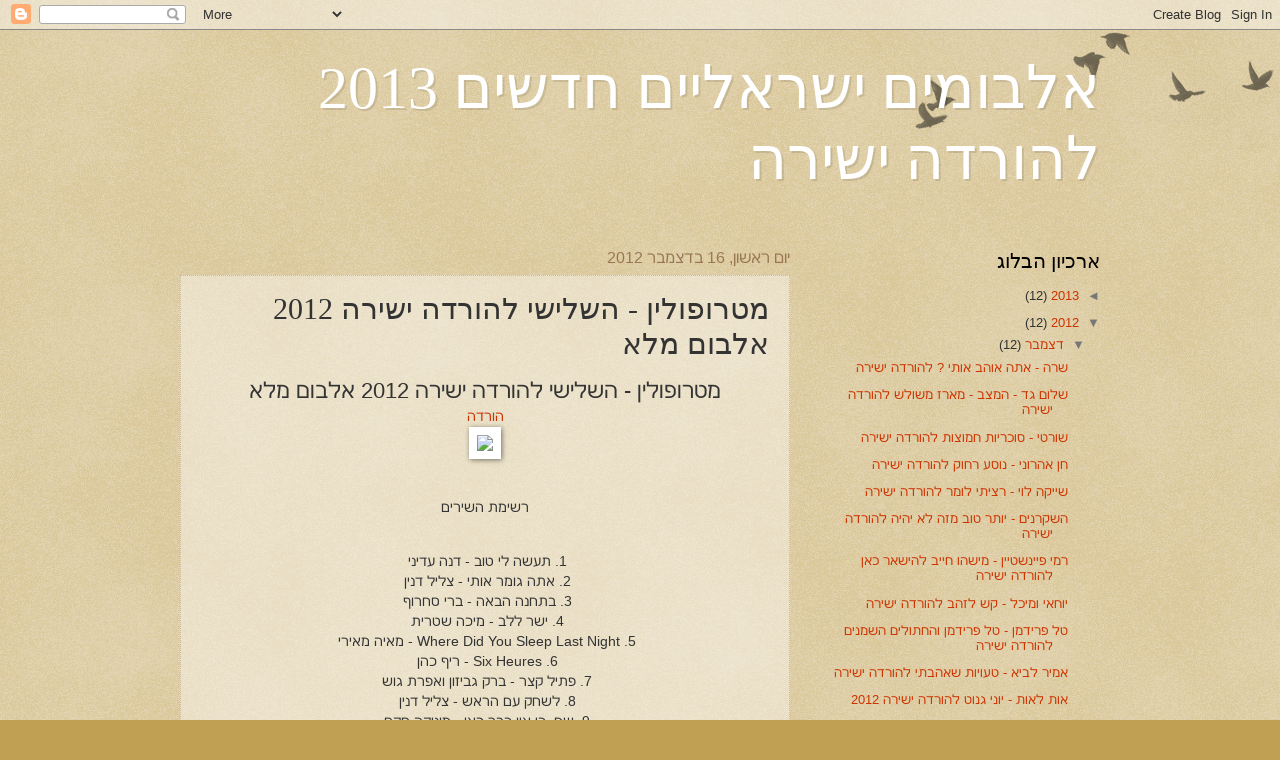

--- FILE ---
content_type: text/html; charset=UTF-8
request_url: https://2013ilalbums.blogspot.com/2012/12/2012.html
body_size: 9202
content:
<!DOCTYPE html>
<html class='v2' dir='rtl' lang='he'>
<head>
<link href='https://www.blogger.com/static/v1/widgets/2370241452-css_bundle_v2_rtl.css' rel='stylesheet' type='text/css'/>
<meta content='width=1100' name='viewport'/>
<meta content='text/html; charset=UTF-8' http-equiv='Content-Type'/>
<meta content='blogger' name='generator'/>
<link href='https://2013ilalbums.blogspot.com/favicon.ico' rel='icon' type='image/x-icon'/>
<link href='http://2013ilalbums.blogspot.com/2012/12/2012.html' rel='canonical'/>
<link rel="alternate" type="application/atom+xml" title="אלבומים ישראליים חדשים 2013 להורדה ישירה - Atom" href="https://2013ilalbums.blogspot.com/feeds/posts/default" />
<link rel="alternate" type="application/rss+xml" title="אלבומים ישראליים חדשים 2013 להורדה ישירה - RSS" href="https://2013ilalbums.blogspot.com/feeds/posts/default?alt=rss" />
<link rel="service.post" type="application/atom+xml" title="אלבומים ישראליים חדשים 2013 להורדה ישירה - Atom" href="https://www.blogger.com/feeds/4151120389675308590/posts/default" />

<link rel="alternate" type="application/atom+xml" title="אלבומים ישראליים חדשים 2013 להורדה ישירה - Atom" href="https://2013ilalbums.blogspot.com/feeds/4876605246818106395/comments/default" />
<!--Can't find substitution for tag [blog.ieCssRetrofitLinks]-->
<link href='http://www.musicaneto.com/images/MOMTNC12.jpg' rel='image_src'/>
<meta content='http://2013ilalbums.blogspot.com/2012/12/2012.html' property='og:url'/>
<meta content='מטרופולין - השלישי להורדה ישירה 2012 אלבום מלא' property='og:title'/>
<meta content=' מטרופולין - השלישי להורדה ישירה 2012 אלבום מלא הורדה       רשימת השירים          1. תעשה לי טוב - דנה עדיני  2. אתה גומר אותי - צליל דנין  ...' property='og:description'/>
<meta content='https://lh3.googleusercontent.com/blogger_img_proxy/AEn0k_uxiUmPlvOaa0-te7TQ5QBcS7Bbvmd7c2R6AZpgBqEaxe1YfYbTou_XIg5W3pw0Xyp_4lFMLUT3FKwQ5edGQ7pTfghh7Gd1U4S7o29vgdXv5g=w1200-h630-p-k-no-nu' property='og:image'/>
<title>אלבומים ישראליים חדשים 2013 להורדה ישירה: מטרופולין - השלישי להורדה ישירה 2012 אלבום מלא</title>
<style id='page-skin-1' type='text/css'><!--
/*
-----------------------------------------------
Blogger Template Style
Name:     Watermark
Designer: Blogger
URL:      www.blogger.com
----------------------------------------------- */
/* Use this with templates/1ktemplate-*.html */
/* Content
----------------------------------------------- */
body {
font: normal normal 14px Arial, Tahoma, Helvetica, FreeSans, sans-serif;
color: #333333;
background: #c0a154 url(https://resources.blogblog.com/blogblog/data/1kt/watermark/body_background_birds.png) repeat scroll top left;
}
html body .content-outer {
min-width: 0;
max-width: 100%;
width: 100%;
}
.content-outer {
font-size: 92%;
}
a:link {
text-decoration:none;
color: #cc3300;
}
a:visited {
text-decoration:none;
color: #993322;
}
a:hover {
text-decoration:underline;
color: #ff3300;
}
.body-fauxcolumns .cap-top {
margin-top: 30px;
background: transparent url(https://resources.blogblog.com/blogblog/data/1kt/watermark/body_overlay_birds.png) no-repeat scroll top right;
height: 121px;
}
.content-inner {
padding: 0;
}
/* Header
----------------------------------------------- */
.header-inner .Header .titlewrapper,
.header-inner .Header .descriptionwrapper {
padding-left: 20px;
padding-right: 20px;
}
.Header h1 {
font: normal normal 60px Georgia, Utopia, 'Palatino Linotype', Palatino, serif;
color: #ffffff;
text-shadow: 2px 2px rgba(0, 0, 0, .1);
}
.Header h1 a {
color: #ffffff;
}
.Header .description {
font-size: 140%;
color: #997755;
}
/* Tabs
----------------------------------------------- */
.tabs-inner .section {
margin: 0 20px;
}
.tabs-inner .PageList, .tabs-inner .LinkList, .tabs-inner .Labels {
margin-left: -11px;
margin-right: -11px;
background-color: transparent;
border-top: 0 solid #ffffff;
border-bottom: 0 solid #ffffff;
-moz-box-shadow: 0 0 0 rgba(0, 0, 0, .3);
-webkit-box-shadow: 0 0 0 rgba(0, 0, 0, .3);
-goog-ms-box-shadow: 0 0 0 rgba(0, 0, 0, .3);
box-shadow: 0 0 0 rgba(0, 0, 0, .3);
}
.tabs-inner .PageList .widget-content,
.tabs-inner .LinkList .widget-content,
.tabs-inner .Labels .widget-content {
margin: -3px -11px;
background: transparent none  no-repeat scroll right;
}
.tabs-inner .widget ul {
padding: 2px 25px;
max-height: 34px;
background: transparent none no-repeat scroll left;
}
.tabs-inner .widget li {
border: none;
}
.tabs-inner .widget li a {
display: inline-block;
padding: .25em 1em;
font: normal normal 20px Georgia, Utopia, 'Palatino Linotype', Palatino, serif;
color: #cc3300;
border-left: 1px solid #c0a154;
}
.tabs-inner .widget li:first-child a {
border-right: 1px solid #c0a154;
}
.tabs-inner .widget li.selected a, .tabs-inner .widget li a:hover {
color: #000000;
}
/* Headings
----------------------------------------------- */
h2 {
font: normal normal 20px Georgia, Utopia, 'Palatino Linotype', Palatino, serif;
color: #000000;
margin: 0 0 .5em;
}
h2.date-header {
font: normal normal 16px Arial, Tahoma, Helvetica, FreeSans, sans-serif;
color: #997755;
}
/* Main
----------------------------------------------- */
.main-inner .column-center-inner,
.main-inner .column-left-inner,
.main-inner .column-right-inner {
padding: 0 5px;
}
.main-outer {
margin-top: 0;
background: transparent none no-repeat scroll top left;
}
.main-inner {
padding-top: 30px;
}
.main-cap-top {
position: relative;
}
.main-cap-top .cap-right {
position: absolute;
height: 0;
width: 100%;
bottom: 0;
background: transparent none repeat-x scroll bottom center;
}
.main-cap-top .cap-left {
position: absolute;
height: 245px;
width: 280px;
right: 0;
bottom: 0;
background: transparent none no-repeat scroll bottom left;
}
/* Posts
----------------------------------------------- */
.post-outer {
padding: 15px 20px;
margin: 0 0 25px;
background: transparent url(https://resources.blogblog.com/blogblog/data/1kt/watermark/post_background_birds.png) repeat scroll top left;
_background-image: none;
border: dotted 1px #ccbb99;
-moz-box-shadow: 0 0 0 rgba(0, 0, 0, .1);
-webkit-box-shadow: 0 0 0 rgba(0, 0, 0, .1);
-goog-ms-box-shadow: 0 0 0 rgba(0, 0, 0, .1);
box-shadow: 0 0 0 rgba(0, 0, 0, .1);
}
h3.post-title {
font: normal normal 30px Georgia, Utopia, 'Palatino Linotype', Palatino, serif;
margin: 0;
}
.comments h4 {
font: normal normal 30px Georgia, Utopia, 'Palatino Linotype', Palatino, serif;
margin: 1em 0 0;
}
.post-body {
font-size: 105%;
line-height: 1.5;
position: relative;
}
.post-header {
margin: 0 0 1em;
color: #997755;
}
.post-footer {
margin: 10px 0 0;
padding: 10px 0 0;
color: #997755;
border-top: dashed 1px #777777;
}
#blog-pager {
font-size: 140%
}
#comments .comment-author {
padding-top: 1.5em;
border-top: dashed 1px #777777;
background-position: 0 1.5em;
}
#comments .comment-author:first-child {
padding-top: 0;
border-top: none;
}
.avatar-image-container {
margin: .2em 0 0;
}
/* Comments
----------------------------------------------- */
.comments .comments-content .icon.blog-author {
background-repeat: no-repeat;
background-image: url([data-uri]);
}
.comments .comments-content .loadmore a {
border-top: 1px solid #777777;
border-bottom: 1px solid #777777;
}
.comments .continue {
border-top: 2px solid #777777;
}
/* Widgets
----------------------------------------------- */
.widget ul, .widget #ArchiveList ul.flat {
padding: 0;
list-style: none;
}
.widget ul li, .widget #ArchiveList ul.flat li {
padding: .35em 0;
text-indent: 0;
border-top: dashed 1px #777777;
}
.widget ul li:first-child, .widget #ArchiveList ul.flat li:first-child {
border-top: none;
}
.widget .post-body ul {
list-style: disc;
}
.widget .post-body ul li {
border: none;
}
.widget .zippy {
color: #777777;
}
.post-body img, .post-body .tr-caption-container, .Profile img, .Image img,
.BlogList .item-thumbnail img {
padding: 5px;
background: #fff;
-moz-box-shadow: 1px 1px 5px rgba(0, 0, 0, .5);
-webkit-box-shadow: 1px 1px 5px rgba(0, 0, 0, .5);
-goog-ms-box-shadow: 1px 1px 5px rgba(0, 0, 0, .5);
box-shadow: 1px 1px 5px rgba(0, 0, 0, .5);
}
.post-body img, .post-body .tr-caption-container {
padding: 8px;
}
.post-body .tr-caption-container {
color: #333333;
}
.post-body .tr-caption-container img {
padding: 0;
background: transparent;
border: none;
-moz-box-shadow: 0 0 0 rgba(0, 0, 0, .1);
-webkit-box-shadow: 0 0 0 rgba(0, 0, 0, .1);
-goog-ms-box-shadow: 0 0 0 rgba(0, 0, 0, .1);
box-shadow: 0 0 0 rgba(0, 0, 0, .1);
}
/* Footer
----------------------------------------------- */
.footer-outer {
color:#ccbb99;
background: #330000 url(https://resources.blogblog.com/blogblog/data/1kt/watermark/body_background_navigator.png) repeat scroll top left;
}
.footer-outer a {
color: #ff7755;
}
.footer-outer a:visited {
color: #dd5533;
}
.footer-outer a:hover {
color: #ff9977;
}
.footer-outer .widget h2 {
color: #eeddbb;
}
/* Mobile
----------------------------------------------- */
body.mobile  {
background-size: 100% auto;
}
.mobile .body-fauxcolumn-outer {
background: transparent none repeat scroll top left;
}
html .mobile .mobile-date-outer {
border-bottom: none;
background: transparent url(https://resources.blogblog.com/blogblog/data/1kt/watermark/post_background_birds.png) repeat scroll top left;
_background-image: none;
margin-bottom: 10px;
}
.mobile .main-inner .date-outer {
padding: 0;
}
.mobile .main-inner .date-header {
margin: 10px;
}
.mobile .main-cap-top {
z-index: -1;
}
.mobile .content-outer {
font-size: 100%;
}
.mobile .post-outer {
padding: 10px;
}
.mobile .main-cap-top .cap-left {
background: transparent none no-repeat scroll bottom left;
}
.mobile .body-fauxcolumns .cap-top {
margin: 0;
}
.mobile-link-button {
background: transparent url(https://resources.blogblog.com/blogblog/data/1kt/watermark/post_background_birds.png) repeat scroll top left;
}
.mobile-link-button a:link, .mobile-link-button a:visited {
color: #cc3300;
}
.mobile-index-date .date-header {
color: #997755;
}
.mobile-index-contents {
color: #333333;
}
.mobile .tabs-inner .section {
margin: 0;
}
.mobile .tabs-inner .PageList {
margin-left: 0;
margin-right: 0;
}
.mobile .tabs-inner .PageList .widget-content {
margin: 0;
color: #000000;
background: transparent url(https://resources.blogblog.com/blogblog/data/1kt/watermark/post_background_birds.png) repeat scroll top left;
}
.mobile .tabs-inner .PageList .widget-content .pagelist-arrow {
border-right: 1px solid #c0a154;
}

--></style>
<style id='template-skin-1' type='text/css'><!--
body {
min-width: 960px;
}
.content-outer, .content-fauxcolumn-outer, .region-inner {
min-width: 960px;
max-width: 960px;
_width: 960px;
}
.main-inner .columns {
padding-left: 0px;
padding-right: 310px;
}
.main-inner .fauxcolumn-center-outer {
left: 0px;
right: 310px;
/* IE6 does not respect left and right together */
_width: expression(this.parentNode.offsetWidth -
parseInt("0px") -
parseInt("310px") + 'px');
}
.main-inner .fauxcolumn-left-outer {
width: 0px;
}
.main-inner .fauxcolumn-right-outer {
width: 310px;
}
.main-inner .column-left-outer {
width: 0px;
right: 100%;
margin-left: -0px;
}
.main-inner .column-right-outer {
width: 310px;
margin-right: -310px;
}
#layout {
min-width: 0;
}
#layout .content-outer {
min-width: 0;
width: 800px;
}
#layout .region-inner {
min-width: 0;
width: auto;
}
body#layout div.add_widget {
padding: 8px;
}
body#layout div.add_widget a {
margin-left: 32px;
}
--></style>
<link href='https://www.blogger.com/dyn-css/authorization.css?targetBlogID=4151120389675308590&amp;zx=2f86b091-1fa4-4d2a-b7b5-ec4b2d9f8447' media='none' onload='if(media!=&#39;all&#39;)media=&#39;all&#39;' rel='stylesheet'/><noscript><link href='https://www.blogger.com/dyn-css/authorization.css?targetBlogID=4151120389675308590&amp;zx=2f86b091-1fa4-4d2a-b7b5-ec4b2d9f8447' rel='stylesheet'/></noscript>
<meta name='google-adsense-platform-account' content='ca-host-pub-1556223355139109'/>
<meta name='google-adsense-platform-domain' content='blogspot.com'/>

</head>
<body class='loading variant-birds'>
<div class='navbar section' id='navbar' name='סרגל ניווט'><div class='widget Navbar' data-version='1' id='Navbar1'><script type="text/javascript">
    function setAttributeOnload(object, attribute, val) {
      if(window.addEventListener) {
        window.addEventListener('load',
          function(){ object[attribute] = val; }, false);
      } else {
        window.attachEvent('onload', function(){ object[attribute] = val; });
      }
    }
  </script>
<div id="navbar-iframe-container"></div>
<script type="text/javascript" src="https://apis.google.com/js/platform.js"></script>
<script type="text/javascript">
      gapi.load("gapi.iframes:gapi.iframes.style.bubble", function() {
        if (gapi.iframes && gapi.iframes.getContext) {
          gapi.iframes.getContext().openChild({
              url: 'https://www.blogger.com/navbar/4151120389675308590?po\x3d4876605246818106395\x26origin\x3dhttps://2013ilalbums.blogspot.com',
              where: document.getElementById("navbar-iframe-container"),
              id: "navbar-iframe"
          });
        }
      });
    </script><script type="text/javascript">
(function() {
var script = document.createElement('script');
script.type = 'text/javascript';
script.src = '//pagead2.googlesyndication.com/pagead/js/google_top_exp.js';
var head = document.getElementsByTagName('head')[0];
if (head) {
head.appendChild(script);
}})();
</script>
</div></div>
<div class='body-fauxcolumns'>
<div class='fauxcolumn-outer body-fauxcolumn-outer'>
<div class='cap-top'>
<div class='cap-left'></div>
<div class='cap-right'></div>
</div>
<div class='fauxborder-left'>
<div class='fauxborder-right'></div>
<div class='fauxcolumn-inner'>
</div>
</div>
<div class='cap-bottom'>
<div class='cap-left'></div>
<div class='cap-right'></div>
</div>
</div>
</div>
<div class='content'>
<div class='content-fauxcolumns'>
<div class='fauxcolumn-outer content-fauxcolumn-outer'>
<div class='cap-top'>
<div class='cap-left'></div>
<div class='cap-right'></div>
</div>
<div class='fauxborder-left'>
<div class='fauxborder-right'></div>
<div class='fauxcolumn-inner'>
</div>
</div>
<div class='cap-bottom'>
<div class='cap-left'></div>
<div class='cap-right'></div>
</div>
</div>
</div>
<div class='content-outer'>
<div class='content-cap-top cap-top'>
<div class='cap-left'></div>
<div class='cap-right'></div>
</div>
<div class='fauxborder-left content-fauxborder-left'>
<div class='fauxborder-right content-fauxborder-right'></div>
<div class='content-inner'>
<header>
<div class='header-outer'>
<div class='header-cap-top cap-top'>
<div class='cap-left'></div>
<div class='cap-right'></div>
</div>
<div class='fauxborder-left header-fauxborder-left'>
<div class='fauxborder-right header-fauxborder-right'></div>
<div class='region-inner header-inner'>
<div class='header section' id='header' name='כותרת'><div class='widget Header' data-version='1' id='Header1'>
<div id='header-inner'>
<div class='titlewrapper'>
<h1 class='title'>
<a href='https://2013ilalbums.blogspot.com/'>
אלבומים ישראליים חדשים 2013 להורדה ישירה
</a>
</h1>
</div>
<div class='descriptionwrapper'>
<p class='description'><span>
</span></p>
</div>
</div>
</div></div>
</div>
</div>
<div class='header-cap-bottom cap-bottom'>
<div class='cap-left'></div>
<div class='cap-right'></div>
</div>
</div>
</header>
<div class='tabs-outer'>
<div class='tabs-cap-top cap-top'>
<div class='cap-left'></div>
<div class='cap-right'></div>
</div>
<div class='fauxborder-left tabs-fauxborder-left'>
<div class='fauxborder-right tabs-fauxborder-right'></div>
<div class='region-inner tabs-inner'>
<div class='tabs no-items section' id='crosscol' name='לרוחב העמודות'></div>
<div class='tabs no-items section' id='crosscol-overflow' name='Cross-Column 2'></div>
</div>
</div>
<div class='tabs-cap-bottom cap-bottom'>
<div class='cap-left'></div>
<div class='cap-right'></div>
</div>
</div>
<div class='main-outer'>
<div class='main-cap-top cap-top'>
<div class='cap-left'></div>
<div class='cap-right'></div>
</div>
<div class='fauxborder-left main-fauxborder-left'>
<div class='fauxborder-right main-fauxborder-right'></div>
<div class='region-inner main-inner'>
<div class='columns fauxcolumns'>
<div class='fauxcolumn-outer fauxcolumn-center-outer'>
<div class='cap-top'>
<div class='cap-left'></div>
<div class='cap-right'></div>
</div>
<div class='fauxborder-left'>
<div class='fauxborder-right'></div>
<div class='fauxcolumn-inner'>
</div>
</div>
<div class='cap-bottom'>
<div class='cap-left'></div>
<div class='cap-right'></div>
</div>
</div>
<div class='fauxcolumn-outer fauxcolumn-left-outer'>
<div class='cap-top'>
<div class='cap-left'></div>
<div class='cap-right'></div>
</div>
<div class='fauxborder-left'>
<div class='fauxborder-right'></div>
<div class='fauxcolumn-inner'>
</div>
</div>
<div class='cap-bottom'>
<div class='cap-left'></div>
<div class='cap-right'></div>
</div>
</div>
<div class='fauxcolumn-outer fauxcolumn-right-outer'>
<div class='cap-top'>
<div class='cap-left'></div>
<div class='cap-right'></div>
</div>
<div class='fauxborder-left'>
<div class='fauxborder-right'></div>
<div class='fauxcolumn-inner'>
</div>
</div>
<div class='cap-bottom'>
<div class='cap-left'></div>
<div class='cap-right'></div>
</div>
</div>
<!-- corrects IE6 width calculation -->
<div class='columns-inner'>
<div class='column-center-outer'>
<div class='column-center-inner'>
<div class='main section' id='main' name='ראשי'><div class='widget Blog' data-version='1' id='Blog1'>
<div class='blog-posts hfeed'>

          <div class="date-outer">
        
<h2 class='date-header'><span>יום ראשון, 16 בדצמבר 2012</span></h2>

          <div class="date-posts">
        
<div class='post-outer'>
<div class='post hentry uncustomized-post-template' itemprop='blogPost' itemscope='itemscope' itemtype='http://schema.org/BlogPosting'>
<meta content='http://www.musicaneto.com/images/MOMTNC12.jpg' itemprop='image_url'/>
<meta content='4151120389675308590' itemprop='blogId'/>
<meta content='4876605246818106395' itemprop='postId'/>
<a name='4876605246818106395'></a>
<h3 class='post-title entry-title' itemprop='name'>
מטרופולין - השלישי להורדה ישירה 2012 אלבום מלא
</h3>
<div class='post-header'>
<div class='post-header-line-1'></div>
</div>
<div class='post-body entry-content' id='post-body-4876605246818106395' itemprop='description articleBody'>
<div class='posterous_autopost'><div class="gmail_quote"> <div><div align="center"><span style="font-size: 22.399999618530273px;">מטרופולין - השלישי להורדה ישירה 2012 אלבום מלא</span></div><div align="center"><a href="//goo.gl/aJhUJ" target="_blank">הורדה</a></div> <div><div><div><div><div><div><div><div><div><div><div><div><div> <div style="text-align: center;"><img src="https://lh3.googleusercontent.com/blogger_img_proxy/AEn0k_uxiUmPlvOaa0-te7TQ5QBcS7Bbvmd7c2R6AZpgBqEaxe1YfYbTou_XIg5W3pw0Xyp_4lFMLUT3FKwQ5edGQ7pTfghh7Gd1U4S7o29vgdXv5g=s0-d"><p> &#160; <br /> רשימת השירים<br /> </p></div> </div> </div> </div> </div> </div> <br /> </div> <div align="center"><div align="center">1. תעשה לי טוב - דנה עדיני&#160;</div><div align="center">2. אתה גומר אותי - צליל דנין&#160;</div><div align="center">3. בתחנה הבאה - ברי סחרוף&#160;</div><div align="center">4. ישר ללב - מיכה שטרית&#160;</div> <div align="center">5. Where Did You Sleep Last Night - מאיה מאירי&#160;</div><div align="center">6. Six Heures - ריף כהן&#160;</div><div align="center">7. פתיל קצר - ברק גביזון ואפרת גוש&#160;</div><div align="center">8. לשחק עם הראש - צליל דנין&#160;</div> <div align="center">9. שם, כי אין כבר כאן - מוניקה סקס&#160;</div><div align="center">10. Trust - עופר מאירי</div></div></div></div></div> </div> <p>  <br /> </p></div> <p>  <br /> </p></div> <p>  <br /> </p></div> <br /> </div> </div><br /> </div>
<div style='clear: both;'></div>
</div>
<div class='post-footer'>
<div class='post-footer-line post-footer-line-1'>
<span class='post-author vcard'>
פורסם על ידי
<span class='fn' itemprop='author' itemscope='itemscope' itemtype='http://schema.org/Person'>
<meta content='https://www.blogger.com/profile/11917726139306727904' itemprop='url'/>
<a class='g-profile' href='https://www.blogger.com/profile/11917726139306727904' rel='author' title='author profile'>
<span itemprop='name'>Unknown</span>
</a>
</span>
</span>
<span class='post-timestamp'>
ב-
<meta content='http://2013ilalbums.blogspot.com/2012/12/2012.html' itemprop='url'/>
<a class='timestamp-link' href='https://2013ilalbums.blogspot.com/2012/12/2012.html' rel='bookmark' title='permanent link'><abbr class='published' itemprop='datePublished' title='2012-12-16T06:41:00-08:00'>6:41</abbr></a>
</span>
<span class='post-comment-link'>
</span>
<span class='post-icons'>
<span class='item-control blog-admin pid-1879008664'>
<a href='https://www.blogger.com/post-edit.g?blogID=4151120389675308590&postID=4876605246818106395&from=pencil' title='ערוך פרסום'>
<img alt='' class='icon-action' height='18' src='https://resources.blogblog.com/img/icon18_edit_allbkg.gif' width='18'/>
</a>
</span>
</span>
<div class='post-share-buttons goog-inline-block'>
<a class='goog-inline-block share-button sb-email' href='https://www.blogger.com/share-post.g?blogID=4151120389675308590&postID=4876605246818106395&target=email' target='_blank' title='שלח באימייל'><span class='share-button-link-text'>שלח באימייל</span></a><a class='goog-inline-block share-button sb-blog' href='https://www.blogger.com/share-post.g?blogID=4151120389675308590&postID=4876605246818106395&target=blog' onclick='window.open(this.href, "_blank", "height=270,width=475"); return false;' target='_blank' title='BlogThis!'><span class='share-button-link-text'>BlogThis!</span></a><a class='goog-inline-block share-button sb-twitter' href='https://www.blogger.com/share-post.g?blogID=4151120389675308590&postID=4876605246818106395&target=twitter' target='_blank' title='‏שיתוף ב-X'><span class='share-button-link-text'>&#8207;שיתוף ב-X</span></a><a class='goog-inline-block share-button sb-facebook' href='https://www.blogger.com/share-post.g?blogID=4151120389675308590&postID=4876605246818106395&target=facebook' onclick='window.open(this.href, "_blank", "height=430,width=640"); return false;' target='_blank' title='שתף אל פייסבוק'><span class='share-button-link-text'>שתף אל פייסבוק</span></a><a class='goog-inline-block share-button sb-pinterest' href='https://www.blogger.com/share-post.g?blogID=4151120389675308590&postID=4876605246818106395&target=pinterest' target='_blank' title='‏שתף ל-Pinterest'><span class='share-button-link-text'>&#8207;שתף ל-Pinterest</span></a>
</div>
</div>
<div class='post-footer-line post-footer-line-2'>
<span class='post-labels'>
</span>
</div>
<div class='post-footer-line post-footer-line-3'>
<span class='post-location'>
</span>
</div>
</div>
</div>
<div class='comments' id='comments'>
<a name='comments'></a>
</div>
</div>

        </div></div>
      
</div>
<div class='blog-pager' id='blog-pager'>
<span id='blog-pager-newer-link'>
<a class='blog-pager-newer-link' href='https://2013ilalbums.blogspot.com/2012/12/2012_16.html' id='Blog1_blog-pager-newer-link' title='רשומה חדשה יותר'>רשומה חדשה יותר</a>
</span>
<a class='home-link' href='https://2013ilalbums.blogspot.com/'>דף הבית</a>
</div>
<div class='clear'></div>
<div class='post-feeds'>
</div>
</div></div>
</div>
</div>
<div class='column-left-outer'>
<div class='column-left-inner'>
<aside>
</aside>
</div>
</div>
<div class='column-right-outer'>
<div class='column-right-inner'>
<aside>
<div class='sidebar section' id='sidebar-right-1'><div class='widget BlogArchive' data-version='1' id='BlogArchive1'>
<h2>ארכיון הבלוג</h2>
<div class='widget-content'>
<div id='ArchiveList'>
<div id='BlogArchive1_ArchiveList'>
<ul class='hierarchy'>
<li class='archivedate collapsed'>
<a class='toggle' href='javascript:void(0)'>
<span class='zippy'>

        &#9668;&#160;
      
</span>
</a>
<a class='post-count-link' href='https://2013ilalbums.blogspot.com/2013/'>
2013
</a>
<span class='post-count' dir='ltr'>(12)</span>
<ul class='hierarchy'>
<li class='archivedate collapsed'>
<a class='toggle' href='javascript:void(0)'>
<span class='zippy'>

        &#9668;&#160;
      
</span>
</a>
<a class='post-count-link' href='https://2013ilalbums.blogspot.com/2013/04/'>
אפריל
</a>
<span class='post-count' dir='ltr'>(1)</span>
</li>
</ul>
<ul class='hierarchy'>
<li class='archivedate collapsed'>
<a class='toggle' href='javascript:void(0)'>
<span class='zippy'>

        &#9668;&#160;
      
</span>
</a>
<a class='post-count-link' href='https://2013ilalbums.blogspot.com/2013/03/'>
מרץ
</a>
<span class='post-count' dir='ltr'>(9)</span>
</li>
</ul>
<ul class='hierarchy'>
<li class='archivedate collapsed'>
<a class='toggle' href='javascript:void(0)'>
<span class='zippy'>

        &#9668;&#160;
      
</span>
</a>
<a class='post-count-link' href='https://2013ilalbums.blogspot.com/2013/02/'>
פברואר
</a>
<span class='post-count' dir='ltr'>(1)</span>
</li>
</ul>
<ul class='hierarchy'>
<li class='archivedate collapsed'>
<a class='toggle' href='javascript:void(0)'>
<span class='zippy'>

        &#9668;&#160;
      
</span>
</a>
<a class='post-count-link' href='https://2013ilalbums.blogspot.com/2013/01/'>
ינואר
</a>
<span class='post-count' dir='ltr'>(1)</span>
</li>
</ul>
</li>
</ul>
<ul class='hierarchy'>
<li class='archivedate expanded'>
<a class='toggle' href='javascript:void(0)'>
<span class='zippy toggle-open'>

        &#9660;&#160;
      
</span>
</a>
<a class='post-count-link' href='https://2013ilalbums.blogspot.com/2012/'>
2012
</a>
<span class='post-count' dir='ltr'>(12)</span>
<ul class='hierarchy'>
<li class='archivedate expanded'>
<a class='toggle' href='javascript:void(0)'>
<span class='zippy toggle-open'>

        &#9660;&#160;
      
</span>
</a>
<a class='post-count-link' href='https://2013ilalbums.blogspot.com/2012/12/'>
דצמבר
</a>
<span class='post-count' dir='ltr'>(12)</span>
<ul class='posts'>
<li><a href='https://2013ilalbums.blogspot.com/2012/12/blog-post_5415.html'>שרה - אתה אוהב אותי ? להורדה ישירה</a></li>
<li><a href='https://2013ilalbums.blogspot.com/2012/12/blog-post_24.html'>שלום גד - המצב - מארז משולש להורדה ישירה</a></li>
<li><a href='https://2013ilalbums.blogspot.com/2012/12/blog-post_4566.html'>שורטי - סוכריות חמוצות להורדה ישירה</a></li>
<li><a href='https://2013ilalbums.blogspot.com/2012/12/blog-post_5520.html'>חן אהרוני - נוסע רחוק להורדה ישירה</a></li>
<li><a href='https://2013ilalbums.blogspot.com/2012/12/blog-post_2589.html'>שייקה לוי - רציתי לומר להורדה ישירה</a></li>
<li><a href='https://2013ilalbums.blogspot.com/2012/12/blog-post_3814.html'>השקרנים - יותר טוב מזה לא יהיה להורדה ישירה</a></li>
<li><a href='https://2013ilalbums.blogspot.com/2012/12/blog-post_3676.html'>רמי פיינשטיין - מישהו חייב להישאר כאן להורדה ישירה</a></li>
<li><a href='https://2013ilalbums.blogspot.com/2012/12/blog-post_870.html'>יוחאי ומיכל - קש לזהב להורדה ישירה</a></li>
<li><a href='https://2013ilalbums.blogspot.com/2012/12/blog-post_23.html'>טל פרידמן - טל פרידמן והחתולים השמנים להורדה ישירה</a></li>
<li><a href='https://2013ilalbums.blogspot.com/2012/12/blog-post.html'>אמיר לביא - טעויות שאהבתי להורדה ישירה</a></li>
<li><a href='https://2013ilalbums.blogspot.com/2012/12/2012_16.html'>אות לאות - יוני גנוט להורדה ישירה 2012</a></li>
<li><a href='https://2013ilalbums.blogspot.com/2012/12/2012.html'>מטרופולין - השלישי להורדה ישירה 2012 אלבום מלא</a></li>
</ul>
</li>
</ul>
</li>
</ul>
</div>
</div>
<div class='clear'></div>
</div>
</div><div class='widget Profile' data-version='1' id='Profile1'>
<h2>פרטים עלי</h2>
<div class='widget-content'>
<dl class='profile-datablock'>
<dt class='profile-data'>
<a class='profile-name-link g-profile' href='https://www.blogger.com/profile/11917726139306727904' rel='author' style='background-image: url(//www.blogger.com/img/logo-16.png);'>
Unknown
</a>
</dt>
</dl>
<a class='profile-link' href='https://www.blogger.com/profile/11917726139306727904' rel='author'>הצג את הפרופיל המלא שלי</a>
<div class='clear'></div>
</div>
</div></div>
</aside>
</div>
</div>
</div>
<div style='clear: both'></div>
<!-- columns -->
</div>
<!-- main -->
</div>
</div>
<div class='main-cap-bottom cap-bottom'>
<div class='cap-left'></div>
<div class='cap-right'></div>
</div>
</div>
<footer>
<div class='footer-outer'>
<div class='footer-cap-top cap-top'>
<div class='cap-left'></div>
<div class='cap-right'></div>
</div>
<div class='fauxborder-left footer-fauxborder-left'>
<div class='fauxborder-right footer-fauxborder-right'></div>
<div class='region-inner footer-inner'>
<div class='foot no-items section' id='footer-1'></div>
<table border='0' cellpadding='0' cellspacing='0' class='section-columns columns-2'>
<tbody>
<tr>
<td class='first columns-cell'>
<div class='foot no-items section' id='footer-2-1'></div>
</td>
<td class='columns-cell'>
<div class='foot no-items section' id='footer-2-2'></div>
</td>
</tr>
</tbody>
</table>
<!-- outside of the include in order to lock Attribution widget -->
<div class='foot section' id='footer-3' name='כותרת תחתונה'><div class='widget Attribution' data-version='1' id='Attribution1'>
<div class='widget-content' style='text-align: center;'>
עיצוב סימן מים. מופעל על ידי <a href='https://www.blogger.com' target='_blank'>Blogger</a>.
</div>
<div class='clear'></div>
</div></div>
</div>
</div>
<div class='footer-cap-bottom cap-bottom'>
<div class='cap-left'></div>
<div class='cap-right'></div>
</div>
</div>
</footer>
<!-- content -->
</div>
</div>
<div class='content-cap-bottom cap-bottom'>
<div class='cap-left'></div>
<div class='cap-right'></div>
</div>
</div>
</div>
<script type='text/javascript'>
    window.setTimeout(function() {
        document.body.className = document.body.className.replace('loading', '');
      }, 10);
  </script>

<script type="text/javascript" src="https://www.blogger.com/static/v1/widgets/3845888474-widgets.js"></script>
<script type='text/javascript'>
window['__wavt'] = 'AOuZoY740bT89cnxgc2qkSe99_wxWAwQJA:1768580103233';_WidgetManager._Init('//www.blogger.com/rearrange?blogID\x3d4151120389675308590','//2013ilalbums.blogspot.com/2012/12/2012.html','4151120389675308590');
_WidgetManager._SetDataContext([{'name': 'blog', 'data': {'blogId': '4151120389675308590', 'title': '\u05d0\u05dc\u05d1\u05d5\u05de\u05d9\u05dd \u05d9\u05e9\u05e8\u05d0\u05dc\u05d9\u05d9\u05dd \u05d7\u05d3\u05e9\u05d9\u05dd 2013 \u05dc\u05d4\u05d5\u05e8\u05d3\u05d4 \u05d9\u05e9\u05d9\u05e8\u05d4', 'url': 'https://2013ilalbums.blogspot.com/2012/12/2012.html', 'canonicalUrl': 'http://2013ilalbums.blogspot.com/2012/12/2012.html', 'homepageUrl': 'https://2013ilalbums.blogspot.com/', 'searchUrl': 'https://2013ilalbums.blogspot.com/search', 'canonicalHomepageUrl': 'http://2013ilalbums.blogspot.com/', 'blogspotFaviconUrl': 'https://2013ilalbums.blogspot.com/favicon.ico', 'bloggerUrl': 'https://www.blogger.com', 'hasCustomDomain': false, 'httpsEnabled': true, 'enabledCommentProfileImages': true, 'gPlusViewType': 'FILTERED_POSTMOD', 'adultContent': false, 'analyticsAccountNumber': '', 'encoding': 'UTF-8', 'locale': 'he', 'localeUnderscoreDelimited': 'en', 'languageDirection': 'rtl', 'isPrivate': false, 'isMobile': false, 'isMobileRequest': false, 'mobileClass': '', 'isPrivateBlog': false, 'isDynamicViewsAvailable': true, 'feedLinks': '\x3clink rel\x3d\x22alternate\x22 type\x3d\x22application/atom+xml\x22 title\x3d\x22\u05d0\u05dc\u05d1\u05d5\u05de\u05d9\u05dd \u05d9\u05e9\u05e8\u05d0\u05dc\u05d9\u05d9\u05dd \u05d7\u05d3\u05e9\u05d9\u05dd 2013 \u05dc\u05d4\u05d5\u05e8\u05d3\u05d4 \u05d9\u05e9\u05d9\u05e8\u05d4 - Atom\x22 href\x3d\x22https://2013ilalbums.blogspot.com/feeds/posts/default\x22 /\x3e\n\x3clink rel\x3d\x22alternate\x22 type\x3d\x22application/rss+xml\x22 title\x3d\x22\u05d0\u05dc\u05d1\u05d5\u05de\u05d9\u05dd \u05d9\u05e9\u05e8\u05d0\u05dc\u05d9\u05d9\u05dd \u05d7\u05d3\u05e9\u05d9\u05dd 2013 \u05dc\u05d4\u05d5\u05e8\u05d3\u05d4 \u05d9\u05e9\u05d9\u05e8\u05d4 - RSS\x22 href\x3d\x22https://2013ilalbums.blogspot.com/feeds/posts/default?alt\x3drss\x22 /\x3e\n\x3clink rel\x3d\x22service.post\x22 type\x3d\x22application/atom+xml\x22 title\x3d\x22\u05d0\u05dc\u05d1\u05d5\u05de\u05d9\u05dd \u05d9\u05e9\u05e8\u05d0\u05dc\u05d9\u05d9\u05dd \u05d7\u05d3\u05e9\u05d9\u05dd 2013 \u05dc\u05d4\u05d5\u05e8\u05d3\u05d4 \u05d9\u05e9\u05d9\u05e8\u05d4 - Atom\x22 href\x3d\x22https://www.blogger.com/feeds/4151120389675308590/posts/default\x22 /\x3e\n\n\x3clink rel\x3d\x22alternate\x22 type\x3d\x22application/atom+xml\x22 title\x3d\x22\u05d0\u05dc\u05d1\u05d5\u05de\u05d9\u05dd \u05d9\u05e9\u05e8\u05d0\u05dc\u05d9\u05d9\u05dd \u05d7\u05d3\u05e9\u05d9\u05dd 2013 \u05dc\u05d4\u05d5\u05e8\u05d3\u05d4 \u05d9\u05e9\u05d9\u05e8\u05d4 - Atom\x22 href\x3d\x22https://2013ilalbums.blogspot.com/feeds/4876605246818106395/comments/default\x22 /\x3e\n', 'meTag': '', 'adsenseHostId': 'ca-host-pub-1556223355139109', 'adsenseHasAds': false, 'adsenseAutoAds': false, 'boqCommentIframeForm': true, 'loginRedirectParam': '', 'isGoogleEverywhereLinkTooltipEnabled': true, 'view': '', 'dynamicViewsCommentsSrc': '//www.blogblog.com/dynamicviews/4224c15c4e7c9321/js/comments.js', 'dynamicViewsScriptSrc': '//www.blogblog.com/dynamicviews/2dfa401275732ff9', 'plusOneApiSrc': 'https://apis.google.com/js/platform.js', 'disableGComments': true, 'interstitialAccepted': false, 'sharing': {'platforms': [{'name': '\u05e7\u05d1\u05dc \u05e7\u05d9\u05e9\u05d5\u05e8', 'key': 'link', 'shareMessage': '\u05e7\u05d1\u05dc \u05e7\u05d9\u05e9\u05d5\u05e8', 'target': ''}, {'name': 'Facebook', 'key': 'facebook', 'shareMessage': '\u05e9\u05ea\u05e3 \u05d1-Facebook', 'target': 'facebook'}, {'name': 'BlogThis!', 'key': 'blogThis', 'shareMessage': 'BlogThis!', 'target': 'blog'}, {'name': 'X', 'key': 'twitter', 'shareMessage': '\u05e9\u05ea\u05e3 \u05d1-X', 'target': 'twitter'}, {'name': 'Pinterest', 'key': 'pinterest', 'shareMessage': '\u05e9\u05ea\u05e3 \u05d1-Pinterest', 'target': 'pinterest'}, {'name': '\u05d0\u05d9\u05de\u05d9\u05d9\u05dc', 'key': 'email', 'shareMessage': '\u05d0\u05d9\u05de\u05d9\u05d9\u05dc', 'target': 'email'}], 'disableGooglePlus': true, 'googlePlusShareButtonWidth': 0, 'googlePlusBootstrap': '\x3cscript type\x3d\x22text/javascript\x22\x3ewindow.___gcfg \x3d {\x27lang\x27: \x27en\x27};\x3c/script\x3e'}, 'hasCustomJumpLinkMessage': false, 'jumpLinkMessage': '\u05d4\u05de\u05e9\u05da \u05dc\u05e7\u05e8\u05d5\u05d0', 'pageType': 'item', 'postId': '4876605246818106395', 'postImageUrl': 'http://www.musicaneto.com/images/MOMTNC12.jpg', 'pageName': '\u05de\u05d8\u05e8\u05d5\u05e4\u05d5\u05dc\u05d9\u05df - \u05d4\u05e9\u05dc\u05d9\u05e9\u05d9 \u05dc\u05d4\u05d5\u05e8\u05d3\u05d4 \u05d9\u05e9\u05d9\u05e8\u05d4 2012 \u05d0\u05dc\u05d1\u05d5\u05dd \u05de\u05dc\u05d0', 'pageTitle': '\u05d0\u05dc\u05d1\u05d5\u05de\u05d9\u05dd \u05d9\u05e9\u05e8\u05d0\u05dc\u05d9\u05d9\u05dd \u05d7\u05d3\u05e9\u05d9\u05dd 2013 \u05dc\u05d4\u05d5\u05e8\u05d3\u05d4 \u05d9\u05e9\u05d9\u05e8\u05d4: \u05de\u05d8\u05e8\u05d5\u05e4\u05d5\u05dc\u05d9\u05df - \u05d4\u05e9\u05dc\u05d9\u05e9\u05d9 \u05dc\u05d4\u05d5\u05e8\u05d3\u05d4 \u05d9\u05e9\u05d9\u05e8\u05d4 2012 \u05d0\u05dc\u05d1\u05d5\u05dd \u05de\u05dc\u05d0'}}, {'name': 'features', 'data': {}}, {'name': 'messages', 'data': {'edit': '\u05e2\u05e8\u05d5\u05da', 'linkCopiedToClipboard': '\u05d4\u05e7\u05d9\u05e9\u05d5\u05e8 \u05d4\u05d5\u05e2\u05ea\u05e7 \u05dc\u05dc\u05d5\u05d7!', 'ok': '\u05d0\u05d9\u05e9\u05d5\u05e8', 'postLink': '\u05e4\u05e8\u05e1\u05dd \u05d0\u05ea \u05d4\u05e7\u05d9\u05e9\u05d5\u05e8'}}, {'name': 'template', 'data': {'name': 'Watermark', 'localizedName': '\u05e1\u05d9\u05de\u05df \u05de\u05d9\u05dd', 'isResponsive': false, 'isAlternateRendering': false, 'isCustom': false, 'variant': 'birds', 'variantId': 'birds'}}, {'name': 'view', 'data': {'classic': {'name': 'classic', 'url': '?view\x3dclassic'}, 'flipcard': {'name': 'flipcard', 'url': '?view\x3dflipcard'}, 'magazine': {'name': 'magazine', 'url': '?view\x3dmagazine'}, 'mosaic': {'name': 'mosaic', 'url': '?view\x3dmosaic'}, 'sidebar': {'name': 'sidebar', 'url': '?view\x3dsidebar'}, 'snapshot': {'name': 'snapshot', 'url': '?view\x3dsnapshot'}, 'timeslide': {'name': 'timeslide', 'url': '?view\x3dtimeslide'}, 'isMobile': false, 'title': '\u05de\u05d8\u05e8\u05d5\u05e4\u05d5\u05dc\u05d9\u05df - \u05d4\u05e9\u05dc\u05d9\u05e9\u05d9 \u05dc\u05d4\u05d5\u05e8\u05d3\u05d4 \u05d9\u05e9\u05d9\u05e8\u05d4 2012 \u05d0\u05dc\u05d1\u05d5\u05dd \u05de\u05dc\u05d0', 'description': ' \u05de\u05d8\u05e8\u05d5\u05e4\u05d5\u05dc\u05d9\u05df - \u05d4\u05e9\u05dc\u05d9\u05e9\u05d9 \u05dc\u05d4\u05d5\u05e8\u05d3\u05d4 \u05d9\u05e9\u05d9\u05e8\u05d4 2012 \u05d0\u05dc\u05d1\u05d5\u05dd \u05de\u05dc\u05d0 \u05d4\u05d5\u05e8\u05d3\u05d4    \xa0  \u05e8\u05e9\u05d9\u05de\u05ea \u05d4\u05e9\u05d9\u05e8\u05d9\u05dd          1. \u05ea\u05e2\u05e9\u05d4 \u05dc\u05d9 \u05d8\u05d5\u05d1 - \u05d3\u05e0\u05d4 \u05e2\u05d3\u05d9\u05e0\u05d9\xa0 2. \u05d0\u05ea\u05d4 \u05d2\u05d5\u05de\u05e8 \u05d0\u05d5\u05ea\u05d9 - \u05e6\u05dc\u05d9\u05dc \u05d3\u05e0\u05d9\u05df\xa0 ...', 'featuredImage': 'https://lh3.googleusercontent.com/blogger_img_proxy/AEn0k_uxiUmPlvOaa0-te7TQ5QBcS7Bbvmd7c2R6AZpgBqEaxe1YfYbTou_XIg5W3pw0Xyp_4lFMLUT3FKwQ5edGQ7pTfghh7Gd1U4S7o29vgdXv5g', 'url': 'https://2013ilalbums.blogspot.com/2012/12/2012.html', 'type': 'item', 'isSingleItem': true, 'isMultipleItems': false, 'isError': false, 'isPage': false, 'isPost': true, 'isHomepage': false, 'isArchive': false, 'isLabelSearch': false, 'postId': 4876605246818106395}}]);
_WidgetManager._RegisterWidget('_NavbarView', new _WidgetInfo('Navbar1', 'navbar', document.getElementById('Navbar1'), {}, 'displayModeFull'));
_WidgetManager._RegisterWidget('_HeaderView', new _WidgetInfo('Header1', 'header', document.getElementById('Header1'), {}, 'displayModeFull'));
_WidgetManager._RegisterWidget('_BlogView', new _WidgetInfo('Blog1', 'main', document.getElementById('Blog1'), {'cmtInteractionsEnabled': false, 'lightboxEnabled': true, 'lightboxModuleUrl': 'https://www.blogger.com/static/v1/jsbin/3930501290-lbx__iw.js', 'lightboxCssUrl': 'https://www.blogger.com/static/v1/v-css/828616780-lightbox_bundle_rtl.css'}, 'displayModeFull'));
_WidgetManager._RegisterWidget('_BlogArchiveView', new _WidgetInfo('BlogArchive1', 'sidebar-right-1', document.getElementById('BlogArchive1'), {'languageDirection': 'rtl', 'loadingMessage': '\u200f\u05d4\u05d8\u05e2\u05d9\u05e0\u05d4 \u05de\u05ea\u05d1\u05e6\u05e2\u05ea\x26hellip;'}, 'displayModeFull'));
_WidgetManager._RegisterWidget('_ProfileView', new _WidgetInfo('Profile1', 'sidebar-right-1', document.getElementById('Profile1'), {}, 'displayModeFull'));
_WidgetManager._RegisterWidget('_AttributionView', new _WidgetInfo('Attribution1', 'footer-3', document.getElementById('Attribution1'), {}, 'displayModeFull'));
</script>
</body>
</html>